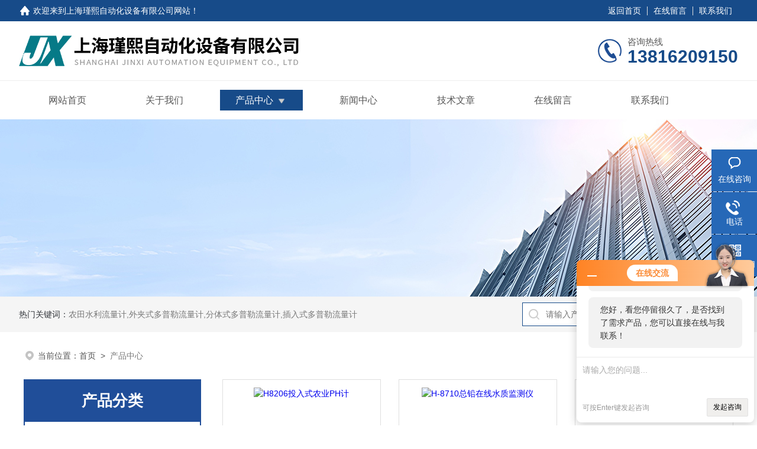

--- FILE ---
content_type: text/html; charset=utf-8
request_url: http://www.shjxyb.com.cn/products-p28.html
body_size: 9910
content:
<!DOCTYPE html PUBLIC "-//W3C//DTD XHTML 1.0 Transitional//EN" "http://www.w3.org/TR/xhtml1/DTD/xhtml1-transitional.dtd">
<html xmlns="http://www.w3.org/1999/xhtml">
<head>
<link rel="canonical" href="http://www.shjxyb.com.cn/products.html" />

<meta http-equiv="Content-Type" content="text/html; charset=utf-8" />
<meta name="viewport" content="width=device-width, initial-scale=1, maximum-scale=1, user-scalable=no">
 <TITLE>产品展示_第(28)页-上海瑾熙自动化设备有限公司</TITLE>
<link rel="stylesheet" type="text/css" href="/skins/125904/css/style.css">
<link rel="stylesheet" type="text/css" href="/skins/125904/css/swiper-bundle.min.css">
<script type="text/javascript" src="/skins/125904/js/jquery.min.js"></script>

<!--此Js使手机浏览器的active为可用状态-->
<script type="text/javascript">
    document.addEventListener("touchstart", function () { }, true);
</script>

<!--导航当前状态 JS-->
<script language="javascript" type="text/javascript"> 
	var nav= '3';
</script>
<!--导航当前状态 JS END-->
<script type="application/ld+json">
{
"@context": "https://ziyuan.baidu.com/contexts/cambrian.jsonld",
"@id": "http://www.shjxyb.com.cn/products-p28.html",
"title": "产品展示_第(28)页-上海瑾熙自动化设备有限公司",
"upDate": "2025-12-29T17:19:53"
    }</script>
<script language="javaScript" src="/js/JSChat.js"></script><script language="javaScript">function ChatBoxClickGXH() { DoChatBoxClickGXH('http://chat.ybzhan.cn',145710) }</script><script>!window.jQuery && document.write('<script src="https://public.mtnets.com/Plugins/jQuery/2.2.4/jquery-2.2.4.min.js">'+'</scr'+'ipt>');</script><script type="text/javascript" src="http://chat.ybzhan.cn/chat/KFCenterBox/125904"></script><script type="text/javascript" src="http://chat.ybzhan.cn/chat/KFLeftBox/125904"></script><script>
(function(){
var bp = document.createElement('script');
var curProtocol = window.location.protocol.split(':')[0];
if (curProtocol === 'https') {
bp.src = 'https://zz.bdstatic.com/linksubmit/push.js';
}
else {
bp.src = 'http://push.zhanzhang.baidu.com/push.js';
}
var s = document.getElementsByTagName("script")[0];
s.parentNode.insertBefore(bp, s);
})();
</script>
</head>

<body>
<!--headtop 开始-->
<div class="ly_headtop">
	<div class="lyht_main">
    	<div class="lyht_fl"><img src="/skins/125904/images/home.png">欢迎来到<a href="/">上海瑾熙自动化设备有限公司网站</a>！</div>
        <div class="lyht_fr"><a href="/">返回首页</a><em></em><a href="/order.html" rel="nofollow">在线留言</a><em></em><a href="/contact.html" rel="nofollow">联系我们</a></div>
        <div class="clear"></div>
    </div>
</div>
<!--headtop 结束-->


<!--头部 开始-->
<div class="ly_top">
	<div class="lytop_main">
    	<div class="ly_logo">
        	<a href="/"><img src="/skins/125904/images/logo.jpg" alt="上海瑾熙自动化设备有限公司"/></a>
        </div>                
        <div class="ly_tel">
            <span>咨询热线</span>
            <p>13816209150</p>
        </div>
        
        <div class="clear"></div>        
    </div>
</div>
<!--导航栏 开始-->
<div class="ly_nav">
    <!-- 控制menu -->
    <div class="nav_menu">
        <span></span>
        <span></span>
        <span></span>
    </div>        
    <!-- 菜单 -->
    <div class="nav_list">
        <ul class="clear">
            <li id="navId1"><a href="/">网站首页</a></li>
            <li id="navId2"><a href="/aboutus.html" rel="nofollow">关于我们</a></li>
            <li id="navId3"><a href="/products.html">产品中心</a>
            	<!--二级栏目-->
                <i></i>
                <ul>               
                                
                    <li><a href="/ParentList-714739.html">旋进旋涡流量计</a></li>
                               
                    <li><a href="/ParentList-714740.html">多普勒流量流速仪</a></li>
                               
                    <li><a href="/ParentList-714741.html">电磁流量计</a></li>
                               
                    <li><a href="/ParentList-714742.html">V锥流量计</a></li>
                               
                    <li><a href="/ParentList-714743.html">超声波流量计</a></li>
                               
                    <li><a href="/ParentList-714744.html">气体质量流量计</a></li>
                               
                    <li><a href="/ParentList-714745.html">气体超声波流量计</a></li>
                               
                    <li><a href="/ParentList-714746.html">涡街流量计</a></li>
                               
                    <li><a href="/ParentList-714747.html">液体涡轮流量计</a></li>
                               
                    <li><a href="/ParentList-714748.html">气体涡轮流量计</a></li>
                               
                    <li><a href="/ParentList-714749.html">金属转子流量计</a></li>
                               
                    <li><a href="/ParentList-714750.html">椭圆齿轮流量计</a></li>
                               
                    <li><a href="/ParentList-714751.html">超声波明渠流量计</a></li>
                               
                    <li><a href="/ParentList-783540.html">多参数水质在线分析仪</a></li>
                               
                    <li><a href="/ParentList-783542.html">窨井流量计</a></li>
                               
                    <li><a href="/ParentList-783543.html">便携式多普勒流量计</a></li>
                               
                    <li><a href="/ParentList-788325.html">超声燃气表</a></li>
                               
                    <li><a href="/ParentList-789304.html">质量流量计</a></li>
                               
                    <li><a href="/ParentList-789756.html">浮子流量计</a></li>
                               
                    <li><a href="/ParentList-791561.html">水质分析仪</a></li>
                               
                    <li><a href="/ParentList-793879.html">玻璃转子流量计</a></li>
                               
                    <li><a href="/ParentList-794095.html">雷达流量计</a></li>
                               
                    <li><a href="/ParentList-795590.html">测厚仪</a></li>
                               
                    <li><a href="/ParentList-795603.html">液位计</a></li>
                               
                    <li><a href="/ParentList-795609.html">变送器</a></li>
                               
                    <li><a href="/ParentList-795932.html">超声波水表</a></li>
                               
                    <li><a href="/ParentList-796949.html">浊度计</a></li>
                               
                    <li><a href="/ParentList-797189.html">电磁热量表</a></li>
                               
                    <li><a href="/ParentList-797777.html">孔板流量计</a></li>
                               
                    <li><a href="/ParentList-797793.html">平衡流量计</a></li>
                               
                    <li><a href="/ParentList-797798.html">定量控制系统</a></li>
                               
                    <li><a href="/ParentList-798132.html">物位计</a></li>
                               
                    <li><a href="/ParentList-798733.html">闸门</a></li>
                               
                    <li><a href="/ParentList-801903.html">消解仪</a></li>
                               
                    <li><a href="/ParentList-802043.html">测定仪</a></li>
                               
                    <li><a href="/ParentList-802207.html">PH 计</a></li>
                               
                    <li><a href="/ParentList-804544.html">离子计</a></li>
                               
                    <li><a href="/ParentList-805316.html">多普勒流量计</a></li>
                               
                    <li><a href="/ParentList-805350.html">不满管明渠流量计</a></li>
                               
                    <li><a href="/ParentList-806488.html">积算仪</a></li>
                               
                    <li><a href="/ParentList-809096.html">加药装置</a></li>
                               
                    <li><a href="/ParentList-809923.html">热量表</a></li>
                               
                    <li><a href="/ParentList-810721.html">探伤仪</a></li>
                               
                    <li><a href="/ParentList-810729.html">硬度计</a></li>
                               
                    <li><a href="/ParentList-810808.html">测深仪</a></li>
                               
                    <li><a href="/ParentList-815593.html">电磁水表</a></li>
                               
                    <li><a href="/ParentList-818846.html">文丘里流量计</a></li>
                               
                    <li><a href="/ParentList-818900.html">阿牛巴流量计</a></li>
                               
                    <li><a href="/ParentList-819060.html">靶式流量计</a></li>
                               
                    <li><a href="/ParentList-823111.html">差压流量计</a></li>
                               
                    <li><a href="/ParentList-823154.html">差压式楔式流量计</a></li>
                               
                    <li><a href="/ParentList-827258.html">双转子流量计</a></li>
                               
                    <li><a href="/ParentList-829730.html">巴歇尔槽流量计</a></li>
                               
                    <li><a href="/ParentList-835208.html">监测预警</a></li>
                               
                    <li><a href="/ParentList-835679.html">差压式流量计</a></li>
                               
                    <li><a href="/ParentList-836707.html">在线监测</a></li>
                               
                    <li><a href="/ParentList-841839.html">太阳能控制器</a></li>
                               
                    <li><a href="/ParentList-851289.html">遥测系统</a></li>
                               
                    <li><a href="/ParentList-859867.html">插入式流量计</a></li>
                               
                    <li><a href="/ParentList-859876.html">氨气流量计</a></li>
                               
                    <li><a href="/ParentList-860915.html">COD在线分析仪</a></li>
                               
                    <li><a href="/ParentList-860919.html">氨氮在线分析仪</a></li>
                               
                    <li><a href="/ParentList-860926.html">总磷在线分析仪</a></li>
                               
                    <li><a href="/ParentList-860930.html">超声波污泥浓度计</a></li>
                               
                    <li><a href="/ParentList-860949.html">超声波泥水界面仪</a></li>
                               
                    <li><a href="/ParentList-860953.html">余氯分析仪</a></li>
                               
                    <li><a href="/ParentList-860959.html">浊度仪</a></li>
                               
                    <li><a href="/ParentList-861033.html">全智能电导率仪</a></li>
                               
                    <li><a href="/ParentList-861265.html">防腐流量计</a></li>
                               
                    <li><a href="/ParentList-861284.html">荧光法溶解氧</a></li>
                               
                    <li><a href="/ParentList-862269.html">总铜在线分析仪</a></li>
                               
                    <li><a href="/ParentList-862663.html">多参数水质检测仪</a></li>
                               
                    <li><a href="/ParentList-862785.html">悬浮物污泥浓度</a></li>
                               
                    <li><a href="/ParentList-862808.html">总汞在线分析仪</a></li>
                               
                    <li><a href="/ParentList-862824.html">总镍在线分析仪</a></li>
                               
                    <li><a href="/ParentList-863332.html">总锡水质分析仪</a></li>
                               
                    <li><a href="/ParentList-863493.html">总银在线水质分析仪</a></li>
                               
                    <li><a href="/ParentList-863522.html">总铁在线水质分析仪</a></li>
                               
                    <li><a href="/ParentList-863563.html">总铬在线水质分析仪</a></li>
                               
                    <li><a href="/ParentList-863790.html">锰在线水质分析仪</a></li>
                               
                    <li><a href="/ParentList-863797.html">总钴在线水质分析仪</a></li>
                               
                    <li><a href="/ParentList-863817.html">总贡水质分析仪</a></li>
                               
                    <li><a href="/ParentList-863874.html">总砷在线分析仪</a></li>
                               
                    <li><a href="/ParentList-864039.html">总锌在线分析仪</a></li>
                               
                    <li><a href="/ParentList-864044.html">楔形流量计</a></li>
                               
                    <li><a href="/ParentList-864053.html">总铅水质分析仪</a></li>
                               
                    <li><a href="/ParentList-864450.html">投入式悬浮物污泥浓度计</a></li>
                               
                    <li><a href="/ParentList-864486.html">膜法</a></li>
                               
                    <li><a href="/ParentList-864847.html">总铁水质分析仪</a></li>
                               
                    <li><a href="/ParentList-865298.html">总镉水质分析仪</a></li>
                               
                    <li><a href="/ParentList-865593.html">容积式流量计</a></li>
                               
                    <li><a href="/ParentList-865971.html">H8306-ORP仪</a></li>
                               
                    <li><a href="/ParentList-867598.html">喷嘴</a></li>
                               
                    <li><a href="/ParentList-868455.html">总锰水质分析仪</a></li>
                               
                    <li><a href="/ParentList-868755.html">总钴水质分析仪</a></li>
                               
                    <li><a href="/ParentList-869032.html">氯化物在线分析仪</a></li>
                               
                    <li><a href="/ParentList-869203.html">总氮在线分析仪</a></li>
                               
                    <li><a href="/ParentList-870066.html">六价铬水质分析仪</a></li>
                               
                    <li><a href="/ParentList-871325.html">总铅在线分析仪</a></li>
                               
                    <li><a href="/ParentList-871627.html">总锰在线分析仪</a></li>
                               
                    <li><a href="/ParentList-875506.html">氟化物在线分析仪</a></li>
                               
                    <li><a href="/ParentList-876227.html">挥发酚在线分析仪</a></li>
                               
                    <li><a href="/ParentList-876819.html">膜法溶氧仪</a></li>
                               
                    <li><a href="/ParentList-1004776.html">软件系统</a></li>
                 
                </ul>
            </li>
            <li id="navId4"><a href="/news.html">新闻中心</a></li>
            <li id="navId5"><a href="/article.html">技术文章</a></li>
            <li id="navId6" style="display:none;"><a href="/honor.html" rel="nofollow">荣誉资质</a></li>
            <li id="navId7"><a href="/order.html" rel="nofollow">在线留言</a></li>
            <li id="navId8"><a href="/contact.html" rel="nofollow">联系我们</a></li>
        </ul>
        <div class="nav_mask"></div>
    </div>
</div>
<!--导航栏 结束-->
<script language="javascript" type="text/javascript">
	try {
		document.getElementById("navId" + nav).className = "active";
	}
	catch (e) {}
</script>
<script type="text/javascript">
	$('.nav_mask').click(function(){
		$('.nav_list').removeClass('open')
	})
	$('.nav_menu,.nav_list').click(function(e){
		e.stopPropagation();
	})
	$('.ly_nav').find('.nav_menu').click(function(e){
		$('.nav_list').toggleClass('open')
	})
	$(function () {
		$(".nav_list ul li i").click(function(){
			var b=false;
			if($(this).attr("class")=="cur"){
			   b=true;
			}
			$(".nav_list ul li ul").prev("i").removeClass("cur");
			$(".nav_list>ul>li").children("ul").slideUp("fast");
			if(!b){
				$(this).addClass("cur");
				$(this).siblings("ul").slideDown("fast");
			}
		})
	});
</script>

<!--头部 结束-->

<script src="http://www.ybzhan.cn/mystat.aspx?u=1688shjx"></script>

<!--ny_banner 开始-->
<div class="ny_banner"><img src="/skins/125904/images/ny_banner1.jpg" /></div>
<!--ny_banner 结束-->

<!--热门关键词&搜索 开始-->
<div class="ly_hotkw_search">
	<div class="hotkw_search">
    	<div class="hotkw_left"><span>热门关键词：</span><a href="/products.html" target="_blank">农田水利流量计,外夹式多普勒流量计,分体式多普勒流量计,插入式多普勒流量计</a></div>
        <div class="search_right">
        	<form action="/products.html" method="post" onsubmit="return checkFrom(this);">
              <div class="sc_ipt"><input type="text" name="keyword" placeholder="请输入产品名称" maxlength="50" /></div>
              <div class="sc_btn"><input type="submit" value="搜索" /></div>
              <div class="clear"></div>
            </form>
        </div>
        <div class="clear"></div>
    </div>
</div>
<!--热门关键词&搜索 结束-->


<!--面包屑 开始-->
<div class="ly_crumb">
	<img src="/skins/125904/images/crumb_icon.png" /><p>当前位置：<a href="/">首页</a>&nbsp;&nbsp;>&nbsp;&nbsp;<span>产品中心</span></p>
</div>
<!--面包屑 结束-->


<!--内页-产品中心 开始-->
<div class="ly_NyProducts">
	<div class="lyNyPro_main">
        <div class="lyNyPro_left">
    <div class="h_left">
        <div class="cp_type">
            <div class="hd"><p>产品分类</p></div>
            <div class="bd">
                <ul>
                
                    <li>
                 <p><a href="/ParentList-714739.html">旋进旋涡流量计</a><span></span></p>
                        <div>
                        
                            <a href="/SonList-874851.html">旋进旋涡 流量计</a>
                        
                            <a href="/SonList-797945.html">旋进旋涡</a>
                        
                        </div>
                    </li>
                    
                    <li>
                 <p><a href="/ParentList-714740.html">多普勒流量流速仪</a><span></span></p>
                        <div>
                        
                            <a href="/SonList-783555.html">分体式多普勒流量计</a>
                        
                        </div>
                    </li>
                    
                    <li>
                 <p><a href="/ParentList-714741.html">电磁流量计</a><span></span></p>
                        <div>
                        
                            <a href="/SonList-797809.html">分体型电磁流量计</a>
                        
                            <a href="/SonList-797149.html">流量计</a>
                        
                        </div>
                    </li>
                    
                    <li>
                 <p><a href="/ParentList-714742.html">V锥流量计</a><span></span></p>
                        <div>
                        
                            <a href="/SonList-805367.html">锥形流量计</a>
                        
                        </div>
                    </li>
                    
                    <li>
                 <p><a href="/ParentList-714743.html">超声波流量计</a><span></span></p>
                        <div>
                        
                            <a href="/SonList-868252.html">固定超声波</a>
                        
                            <a href="/SonList-805780.html">插入式超声波流量计</a>
                        
                            <a href="/SonList-803833.html">管段式超声波流量计</a>
                        
                            <a href="/SonList-798938.html">手持超声波流量计</a>
                        
                            <a href="/SonList-796920.html">多声道超声波</a>
                        
                        </div>
                    </li>
                    
                    <li>
                 <p><a href="/ParentList-714744.html">气体质量流量计</a><span></span></p>
                        <div>
                        
                            <a href="/SonList-866015.html">质量</a>
                        
                        </div>
                    </li>
                    
                    <li>
                 <p><a href="/ParentList-714745.html">气体超声波流量计</a><span></span></p>
                        <div>
                        
                            <a href="/SonList-798458.html">气体流量计</a>
                        
                        </div>
                    </li>
                    
                    <li>
                 <p><a href="/ParentList-714746.html">涡街流量计</a><span></span></p>
                        <div>
                        
                            <a href="/SonList-810055.html">液体涡街流量计</a>
                        
                            <a href="/SonList-807348.html">智能防腐涡街流量计</a>
                        
                            <a href="/SonList-805358.html">气体涡街流量计</a>
                        
                            <a href="/SonList-798158.html">智能涡街流量计</a>
                        
                            <a href="/SonList-797950.html">温压补偿涡街流量计</a>
                        
                        </div>
                    </li>
                    
                    <li>
                 <p><a href="/ParentList-714747.html">液体涡轮流量计</a><span></span></p>
                        <div>
                        
                            <a href="/SonList-803863.html">涡轮液体流量计</a>
                        
                        </div>
                    </li>
                    
                    <li>
                 <p><a href="/ParentList-714748.html">气体涡轮流量计</a><span></span></p>
                        <div>
                        
                            <a href="/SonList-797616.html">涡轮流量计</a>
                        
                        </div>
                    </li>
                    
                    <li>
                 <p><a href="/ParentList-714749.html">金属转子流量计</a><span></span></p>
                        <div>
                        
                            <a href="/SonList-864055.html">浮子</a>
                        
                            <a href="/SonList-805749.html">转子流量</a>
                        
                        </div>
                    </li>
                    
                    <li>
                 <p><a href="/ParentList-714750.html">椭圆齿轮流量计</a><span></span></p>
                        <div>
                        
                            <a href="/SonList-857646.html">旋转活塞式</a>
                        
                            <a href="/SonList-834623.html">罗茨流量计</a>
                        
                            <a href="/SonList-798899.html">齿轮流量计</a>
                        
                        </div>
                    </li>
                    
                    <li>
                 <p><a href="/ParentList-714751.html">超声波明渠流量计</a><span></span></p>
                        <div>
                        
                            <a href="/SonList-1019422.html">农田水利流量计</a>
                        
                            <a href="/SonList-874075.html">超声波明渠</a>
                        
                            <a href="/SonList-873506.html">明渠</a>
                        
                            <a href="/SonList-783546.html">河道流量计</a>
                        
                        </div>
                    </li>
                    
                    <li>
                 <p><a href="/ParentList-783540.html">多参数水质在线分析仪</a><span></span></p>
                        <div>
                        
                            <a href="/SonList-878980.html">水质在线自动监测仪</a>
                        
                            <a href="/SonList-861134.html">水质在线分析仪</a>
                        
                        </div>
                    </li>
                    
                    <li>
                 <p><a href="/ParentList-783542.html">窨井流量计</a><span></span></p>
                        <div>
                        
                        </div>
                    </li>
                    
                    <li>
                 <p><a href="/ParentList-783543.html">便携式多普勒流量计</a><span></span></p>
                        <div>
                        
                            <a href="/SonList-862746.html">便携式</a>
                        
                        </div>
                    </li>
                    
                    <li>
                 <p><a href="/ParentList-788325.html">超声燃气表</a><span></span></p>
                        <div>
                        
                        </div>
                    </li>
                    
                    <li>
                 <p><a href="/ParentList-789304.html">质量流量计</a><span></span></p>
                        <div>
                        
                            <a href="/SonList-841451.html">旋翼式流量计</a>
                        
                        </div>
                    </li>
                    
                    <li>
                 <p><a href="/ParentList-789756.html">浮子流量计</a><span></span></p>
                        <div>
                        
                            <a href="/SonList-797814.html">金属浮子流量计</a>
                        
                        </div>
                    </li>
                    
                    <li>
                 <p><a href="/ParentList-791561.html">水质分析仪</a><span></span></p>
                        <div>
                        
                            <a href="/SonList-806521.html">在线分析仪</a>
                        
                            <a href="/SonList-803188.html">监控</a>
                        
                            <a href="/SonList-803185.html">监测方案</a>
                        
                            <a href="/SonList-803130.html">息化管理解决方案</a>
                        
                            <a href="/SonList-797027.html">计量系统</a>
                        
                            <a href="/SonList-795293.html">悬浮物污泥浓度计</a>
                        
                            <a href="/SonList-795288.html">膜法溶解氧</a>
                        
                            <a href="/SonList-795286.html">电导率仪</a>
                        
                            <a href="/SonList-795253.html">ORP仪</a>
                        
                            <a href="/SonList-795232.html">PH计</a>
                        
                            <a href="/SonList-794520.html">水质监测</a>
                        
                            <a href="/SonList-794472.html">监测系统</a>
                        
                        </div>
                    </li>
                    
                    <li>
                 <p><a href="/ParentList-793879.html">玻璃转子流量计</a><span></span></p>
                        <div>
                        
                        </div>
                    </li>
                    
                    <li>
                 <p><a href="/ParentList-794095.html">雷达流量计</a><span></span></p>
                        <div>
                        
                            <a href="/SonList-873224.html">雷达</a>
                        
                            <a href="/SonList-807297.html">智能型雷达流量计</a>
                        
                        </div>
                    </li>
                    
                    <li>
                 <p><a href="/ParentList-795590.html">测厚仪</a><span></span></p>
                        <div>
                        
                        </div>
                    </li>
                    
                    <li>
                 <p><a href="/ParentList-795603.html">液位计</a><span></span></p>
                        <div>
                        
                            <a href="/SonList-798116.html">磁翻板液位计</a>
                        
                        </div>
                    </li>
                    
                    <li>
                 <p><a href="/ParentList-795609.html">变送器</a><span></span></p>
                        <div>
                        
                        </div>
                    </li>
                    
                    <li>
                 <p><a href="/ParentList-795932.html">超声波水表</a><span></span></p>
                        <div>
                        
                        </div>
                    </li>
                    
                    <li>
                 <p><a href="/ParentList-796949.html">浊度计</a><span></span></p>
                        <div>
                        
                            <a href="/SonList-804656.html">浊度测定仪</a>
                        
                        </div>
                    </li>
                    
                    <li>
                 <p><a href="/ParentList-797189.html">电磁热量表</a><span></span></p>
                        <div>
                        
                            <a href="/SonList-797190.html">热量计</a>
                        
                        </div>
                    </li>
                    
                    <li>
                 <p><a href="/ParentList-797777.html">孔板流量计</a><span></span></p>
                        <div>
                        
                            <a href="/SonList-865975.html">孔板</a>
                        
                        </div>
                    </li>
                    
                    <li>
                 <p><a href="/ParentList-797793.html">平衡流量计</a><span></span></p>
                        <div>
                        
                            <a href="/SonList-797795.html">平衡差压式流量计</a>
                        
                        </div>
                    </li>
                    
                    <li>
                 <p><a href="/ParentList-797798.html">定量控制系统</a><span></span></p>
                        <div>
                        
                            <a href="/SonList-893133.html">控制系统</a>
                        
                            <a href="/SonList-860980.html">定量控制仪</a>
                        
                            <a href="/SonList-797799.html">定量加料控制系统</a>
                        
                        </div>
                    </li>
                    
                    <li>
                 <p><a href="/ParentList-798132.html">物位计</a><span></span></p>
                        <div>
                        
                            <a href="/SonList-798133.html">雷达物位计</a>
                        
                        </div>
                    </li>
                    
                    <li>
                 <p><a href="/ParentList-798733.html">闸门</a><span></span></p>
                        <div>
                        
                            <a href="/SonList-798734.html">一体化闸门</a>
                        
                        </div>
                    </li>
                    
                    <li>
                 <p><a href="/ParentList-801903.html">消解仪</a><span></span></p>
                        <div>
                        
                            <a href="/SonList-801906.html">COD消解仪</a>
                        
                        </div>
                    </li>
                    
                    <li>
                 <p><a href="/ParentList-802043.html">测定仪</a><span></span></p>
                        <div>
                        
                            <a href="/SonList-804832.html">悬浮物测定仪</a>
                        
                            <a href="/SonList-804723.html">BOD测定仪</a>
                        
                            <a href="/SonList-804681.html">总氮测定仪</a>
                        
                            <a href="/SonList-804663.html">便携式氨氮测定仪</a>
                        
                            <a href="/SonList-804620.html">总磷测定仪</a>
                        
                            <a href="/SonList-802115.html">多参数水质测定仪</a>
                        
                            <a href="/SonList-802054.html">水质污染物测定仪系列</a>
                        
                            <a href="/SonList-802044.html">苯胺测定仪</a>
                        
                        </div>
                    </li>
                    
                    <li>
                 <p><a href="/ParentList-802207.html">PH 计</a><span></span></p>
                        <div>
                        
                            <a href="/SonList-868754.html">PH</a>
                        
                            <a href="/SonList-802208.html">实验室pH计</a>
                        
                        </div>
                    </li>
                    
                    <li>
                 <p><a href="/ParentList-804544.html">离子计</a><span></span></p>
                        <div>
                        
                            <a href="/SonList-804545.html">pH电位离子剂</a>
                        
                        </div>
                    </li>
                    
                    <li>
                 <p><a href="/ParentList-805316.html">多普勒流量计</a><span></span></p>
                        <div>
                        
                            <a href="/SonList-805317.html">插入式多普勒流量计</a>
                        
                        </div>
                    </li>
                    
                    <li>
                 <p><a href="/ParentList-805350.html">不满管明渠流量计</a><span></span></p>
                        <div>
                        
                            <a href="/SonList-805351.html">明渠流量计</a>
                        
                        </div>
                    </li>
                    
                    <li>
                 <p><a href="/ParentList-806488.html">积算仪</a><span></span></p>
                        <div>
                        
                            <a href="/SonList-806489.html">流量积算仪</a>
                        
                        </div>
                    </li>
                    
                    <li>
                 <p><a href="/ParentList-809096.html">加药装置</a><span></span></p>
                        <div>
                        
                            <a href="/SonList-809097.html">水处理加药装置</a>
                        
                        </div>
                    </li>
                    
                    <li>
                 <p><a href="/ParentList-809923.html">热量表</a><span></span></p>
                        <div>
                        
                            <a href="/SonList-809924.html">超声波热量表</a>
                        
                        </div>
                    </li>
                    
                    <li>
                 <p><a href="/ParentList-810721.html">探伤仪</a><span></span></p>
                        <div>
                        
                            <a href="/SonList-810722.html">超声波探伤仪</a>
                        
                        </div>
                    </li>
                    
                    <li>
                 <p><a href="/ParentList-810729.html">硬度计</a><span></span></p>
                        <div>
                        
                        </div>
                    </li>
                    
                    <li>
                 <p><a href="/ParentList-810808.html">测深仪</a><span></span></p>
                        <div>
                        
                        </div>
                    </li>
                    
                    <li>
                 <p><a href="/ParentList-815593.html">电磁水表</a><span></span></p>
                        <div>
                        
                            <a href="/SonList-815594.html">智能电磁水表</a>
                        
                        </div>
                    </li>
                    
                    <li>
                 <p><a href="/ParentList-818846.html">文丘里流量计</a><span></span></p>
                        <div>
                        
                        </div>
                    </li>
                    
                    <li>
                 <p><a href="/ParentList-818900.html">阿牛巴流量计</a><span></span></p>
                        <div>
                        
                        </div>
                    </li>
                    
                    <li>
                 <p><a href="/ParentList-819060.html">靶式流量计</a><span></span></p>
                        <div>
                        
                            <a href="/SonList-868112.html">靶式</a>
                        
                        </div>
                    </li>
                    
                    <li>
                 <p><a href="/ParentList-823111.html">差压流量计</a><span></span></p>
                        <div>
                        
                            <a href="/SonList-868497.html">差压</a>
                        
                        </div>
                    </li>
                    
                    <li>
                 <p><a href="/ParentList-823154.html">差压式楔式流量计</a><span></span></p>
                        <div>
                        
                        </div>
                    </li>
                    
                    <li>
                 <p><a href="/ParentList-827258.html">双转子流量计</a><span></span></p>
                        <div>
                        
                        </div>
                    </li>
                    
                    <li>
                 <p><a href="/ParentList-829730.html">巴歇尔槽流量计</a><span></span></p>
                        <div>
                        
                        </div>
                    </li>
                    
                    <li>
                 <p><a href="/ParentList-835208.html">监测预警</a><span></span></p>
                        <div>
                        
                        </div>
                    </li>
                    
                    <li>
                 <p><a href="/ParentList-835679.html">差压式流量计</a><span></span></p>
                        <div>
                        
                            <a href="/SonList-862124.html">差压式</a>
                        
                            <a href="/SonList-841445.html">喷嘴流量计</a>
                        
                            <a href="/SonList-841428.html">弯管流量计</a>
                        
                        </div>
                    </li>
                    
                    <li>
                 <p><a href="/ParentList-836707.html">在线监测</a><span></span></p>
                        <div>
                        
                            <a href="/SonList-852246.html">自动监测</a>
                        
                            <a href="/SonList-852076.html">污水处理</a>
                        
                            <a href="/SonList-846199.html">监控系统</a>
                        
                            <a href="/SonList-846137.html">系统云平台</a>
                        
                            <a href="/SonList-843311.html">自动化控制</a>
                        
                            <a href="/SonList-838769.html">解决方案</a>
                        
                        </div>
                    </li>
                    
                    <li>
                 <p><a href="/ParentList-841839.html">太阳能控制器</a><span></span></p>
                        <div>
                        
                        </div>
                    </li>
                    
                    <li>
                 <p><a href="/ParentList-851289.html">遥测系统</a><span></span></p>
                        <div>
                        
                        </div>
                    </li>
                    
                    <li>
                 <p><a href="/ParentList-859867.html">插入式流量计</a><span></span></p>
                        <div>
                        
                        </div>
                    </li>
                    
                    <li>
                 <p><a href="/ParentList-859876.html">氨气流量计</a><span></span></p>
                        <div>
                        
                        </div>
                    </li>
                    
                    <li>
                 <p><a href="/ParentList-860915.html">COD在线分析仪</a><span></span></p>
                        <div>
                        
                            <a href="/SonList-866018.html">COD</a>
                        
                        </div>
                    </li>
                    
                    <li>
                 <p><a href="/ParentList-860919.html">氨氮在线分析仪</a><span></span></p>
                        <div>
                        
                            <a href="/SonList-860920.html">氨氮</a>
                        
                        </div>
                    </li>
                    
                    <li>
                 <p><a href="/ParentList-860926.html">总磷在线分析仪</a><span></span></p>
                        <div>
                        
                            <a href="/SonList-860927.html">分析仪</a>
                        
                        </div>
                    </li>
                    
                    <li>
                 <p><a href="/ParentList-860930.html">超声波污泥浓度计</a><span></span></p>
                        <div>
                        
                            <a href="/SonList-860931.html">超声波</a>
                        
                        </div>
                    </li>
                    
                    <li>
                 <p><a href="/ParentList-860949.html">超声波泥水界面仪</a><span></span></p>
                        <div>
                        
                            <a href="/SonList-860950.html">泥水界面仪</a>
                        
                        </div>
                    </li>
                    
                    <li>
                 <p><a href="/ParentList-860953.html">余氯分析仪</a><span></span></p>
                        <div>
                        
                            <a href="/SonList-860954.html">余氯</a>
                        
                        </div>
                    </li>
                    
                    <li>
                 <p><a href="/ParentList-860959.html">浊度仪</a><span></span></p>
                        <div>
                        
                            <a href="/SonList-870188.html">智能浊度仪</a>
                        
                        </div>
                    </li>
                    
                    <li>
                 <p><a href="/ParentList-861033.html">全智能电导率仪</a><span></span></p>
                        <div>
                        
                            <a href="/SonList-869049.html">电导率</a>
                        
                        </div>
                    </li>
                    
                    <li>
                 <p><a href="/ParentList-861265.html">防腐流量计</a><span></span></p>
                        <div>
                        
                            <a href="/SonList-861266.html">防腐</a>
                        
                        </div>
                    </li>
                    
                    <li>
                 <p><a href="/ParentList-861284.html">荧光法溶解氧</a><span></span></p>
                        <div>
                        
                            <a href="/SonList-861286.html">荧光法</a>
                        
                        </div>
                    </li>
                    
                    <li>
                 <p><a href="/ParentList-862269.html">总铜在线分析仪</a><span></span></p>
                        <div>
                        
                            <a href="/SonList-862273.html">总铜</a>
                        
                        </div>
                    </li>
                    
                    <li>
                 <p><a href="/ParentList-862663.html">多参数水质检测仪</a><span></span></p>
                        <div>
                        
                            <a href="/SonList-862664.html">多参数</a>
                        
                        </div>
                    </li>
                    
                    <li>
                 <p><a href="/ParentList-862785.html">悬浮物污泥浓度</a><span></span></p>
                        <div>
                        
                            <a href="/SonList-862786.html">悬浮物</a>
                        
                        </div>
                    </li>
                    
                    <li>
                 <p><a href="/ParentList-862808.html">总汞在线分析仪</a><span></span></p>
                        <div>
                        
                            <a href="/SonList-876201.html">总汞水质监测仪</a>
                        
                            <a href="/SonList-862809.html">总汞</a>
                        
                        </div>
                    </li>
                    
                    <li>
                 <p><a href="/ParentList-862824.html">总镍在线分析仪</a><span></span></p>
                        <div>
                        
                            <a href="/SonList-875294.html">总镍水质分析仪</a>
                        
                            <a href="/SonList-862825.html">总镍</a>
                        
                        </div>
                    </li>
                    
                    <li>
                 <p><a href="/ParentList-863332.html">总锡水质分析仪</a><span></span></p>
                        <div>
                        
                            <a href="/SonList-863334.html">总锡</a>
                        
                        </div>
                    </li>
                    
                    <li>
                 <p><a href="/ParentList-863493.html">总银在线水质分析仪</a><span></span></p>
                        <div>
                        
                            <a href="/SonList-863494.html">总银</a>
                        
                        </div>
                    </li>
                    
                    <li>
                 <p><a href="/ParentList-863522.html">总铁在线水质分析仪</a><span></span></p>
                        <div>
                        
                            <a href="/SonList-863523.html">总铁</a>
                        
                        </div>
                    </li>
                    
                    <li>
                 <p><a href="/ParentList-863563.html">总铬在线水质分析仪</a><span></span></p>
                        <div>
                        
                            <a href="/SonList-863564.html">总铬</a>
                        
                        </div>
                    </li>
                    
                    <li>
                 <p><a href="/ParentList-863790.html">锰在线水质分析仪</a><span></span></p>
                        <div>
                        
                            <a href="/SonList-863791.html">锰</a>
                        
                        </div>
                    </li>
                    
                    <li>
                 <p><a href="/ParentList-863797.html">总钴在线水质分析仪</a><span></span></p>
                        <div>
                        
                            <a href="/SonList-863798.html">总钴</a>
                        
                        </div>
                    </li>
                    
                    <li>
                 <p><a href="/ParentList-863817.html">总贡水质分析仪</a><span></span></p>
                        <div>
                        
                            <a href="/SonList-863818.html">总贡</a>
                        
                        </div>
                    </li>
                    
                    <li>
                 <p><a href="/ParentList-863874.html">总砷在线分析仪</a><span></span></p>
                        <div>
                        
                            <a href="/SonList-863875.html">总砷</a>
                        
                        </div>
                    </li>
                    
                    <li>
                 <p><a href="/ParentList-864039.html">总锌在线分析仪</a><span></span></p>
                        <div>
                        
                            <a href="/SonList-864040.html">总锌</a>
                        
                        </div>
                    </li>
                    
                    <li>
                 <p><a href="/ParentList-864044.html">楔形流量计</a><span></span></p>
                        <div>
                        
                            <a href="/SonList-864045.html">楔形</a>
                        
                        </div>
                    </li>
                    
                    <li>
                 <p><a href="/ParentList-864053.html">总铅水质分析仪</a><span></span></p>
                        <div>
                        
                            <a href="/SonList-864054.html">总铅</a>
                        
                        </div>
                    </li>
                    
                    <li>
                 <p><a href="/ParentList-864450.html">投入式悬浮物污泥浓度计</a><span></span></p>
                        <div>
                        
                            <a href="/SonList-864451.html">污泥浓度计</a>
                        
                        </div>
                    </li>
                    
                    <li>
                 <p><a href="/ParentList-864486.html">膜法</a><span></span></p>
                        <div>
                        
                            <a href="/SonList-869255.html">溶解氧测定仪</a>
                        
                            <a href="/SonList-864488.html">膜法溶解液</a>
                        
                        </div>
                    </li>
                    
                    <li>
                 <p><a href="/ParentList-864847.html">总铁水质分析仪</a><span></span></p>
                        <div>
                        
                            <a href="/SonList-871596.html">总铁在线分析仪</a>
                        
                        </div>
                    </li>
                    
                    <li>
                 <p><a href="/ParentList-865298.html">总镉水质分析仪</a><span></span></p>
                        <div>
                        
                            <a href="/SonList-865299.html">总镉</a>
                        
                        </div>
                    </li>
                    
                    <li>
                 <p><a href="/ParentList-865593.html">容积式流量计</a><span></span></p>
                        <div>
                        
                            <a href="/SonList-865594.html">容积式</a>
                        
                        </div>
                    </li>
                    
                    <li>
                 <p><a href="/ParentList-865971.html">H8306-ORP仪</a><span></span></p>
                        <div>
                        
                            <a href="/SonList-865972.html">ORP</a>
                        
                        </div>
                    </li>
                    
                    <li>
                 <p><a href="/ParentList-867598.html">喷嘴</a><span></span></p>
                        <div>
                        
                        </div>
                    </li>
                    
                    <li>
                 <p><a href="/ParentList-868455.html">总锰水质分析仪</a><span></span></p>
                        <div>
                        
                            <a href="/SonList-868456.html">总锰</a>
                        
                        </div>
                    </li>
                    
                    <li>
                 <p><a href="/ParentList-868755.html">总钴水质分析仪</a><span></span></p>
                        <div>
                        
                            <a href="/SonList-871186.html">总钴在线分析仪</a>
                        
                        </div>
                    </li>
                    
                    <li>
                 <p><a href="/ParentList-869032.html">氯化物在线分析仪</a><span></span></p>
                        <div>
                        
                        </div>
                    </li>
                    
                    <li>
                 <p><a href="/ParentList-869203.html">总氮在线分析仪</a><span></span></p>
                        <div>
                        
                            <a href="/SonList-869204.html">总氮</a>
                        
                        </div>
                    </li>
                    
                    <li>
                 <p><a href="/ParentList-870066.html">六价铬水质分析仪</a><span></span></p>
                        <div>
                        
                            <a href="/SonList-870068.html">六价铬在线分析仪</a>
                        
                        </div>
                    </li>
                    
                    <li>
                 <p><a href="/ParentList-871325.html">总铅在线分析仪</a><span></span></p>
                        <div>
                        
                            <a href="/SonList-871326.html">总铅分析仪</a>
                        
                        </div>
                    </li>
                    
                    <li>
                 <p><a href="/ParentList-871627.html">总锰在线分析仪</a><span></span></p>
                        <div>
                        
                            <a href="/SonList-871628.html">锰在线分析仪</a>
                        
                        </div>
                    </li>
                    
                    <li>
                 <p><a href="/ParentList-875506.html">氟化物在线分析仪</a><span></span></p>
                        <div>
                        
                            <a href="/SonList-875507.html">氟化物</a>
                        
                        </div>
                    </li>
                    
                    <li>
                 <p><a href="/ParentList-876227.html">挥发酚在线分析仪</a><span></span></p>
                        <div>
                        
                            <a href="/SonList-876229.html">挥发酚</a>
                        
                        </div>
                    </li>
                    
                    <li>
                 <p><a href="/ParentList-876819.html">膜法溶氧仪</a><span></span></p>
                        <div>
                        
                            <a href="/SonList-876821.html">在线溶氧仪</a>
                        
                        </div>
                    </li>
                    
                    <li>
                 <p><a href="/ParentList-1004776.html">软件系统</a><span></span></p>
                        <div>
                        
                        </div>
                    </li>
                    
                </ul>
            </div>
        </div>
    </div>
</div>


        
        <div class="lyNyPro_right">
        	<div class="lyNyPro_list">
            	<ul>
                
                
                <li><div class="lyIdxPro_img">
<a href="/Products-14352990.html" target="_blank"><img src="http://img74.ybzhan.cn/gxhpic_e178174de6/5f8c4cffcfd3c26a3bc940df9a139294d62282106e921685b876549a507321b74c2bccdb9d787da8_300_300_5.jpg" class="idxPro_img" alt="H8206投入式农业PH计"/></a>
</div>
<div class="lyIdxPro_name">
<a href="/Products-14352990.html" target="_blank">H8206投入式农业PH计</a>
</div></li>
                
                <li><div class="lyIdxPro_img">
<a href="/Products-14352933.html" target="_blank"><img src="http://img74.ybzhan.cn/gxhpic_e178174de6/5f8c4cffcfd3c26a3bc940df9a139294d62282106e921685b876549a507321b74c2bccdb9d787da8_300_300_5.jpg" class="idxPro_img" alt="H-8710总铅在线水质监测仪"/></a>
</div>
<div class="lyIdxPro_name">
<a href="/Products-14352933.html" target="_blank">H-8710总铅在线水质监测仪</a>
</div></li>
                
                <li><div class="lyIdxPro_img">
<a href="/Products-14351147.html" target="_blank"><img src="http://img65.ybzhan.cn/gxhpic_e178174de6/af017ffa813aac390c48fc0950199ec4bf50ff09819aa39b13af6319748fc7ce5f589001ab7cabeb_300_300_5.jpg" class="idxPro_img" alt="JX-SVR水利雷达流量计"/></a>
</div>
<div class="lyIdxPro_name">
<a href="/Products-14351147.html" target="_blank">JX-SVR水利雷达流量计</a>
</div></li>
                
                <li><div class="lyIdxPro_img">
<a href="/Products-14351019.html" target="_blank"><img src="http://img74.ybzhan.cn/gxhpic_e178174de6/5f8c4cffcfd3c26a3bc940df9a139294d62282106e921685b876549a507321b74c2bccdb9d787da8_300_300_5.jpg" class="idxPro_img" alt="COD在线水质分析监测仪"/></a>
</div>
<div class="lyIdxPro_name">
<a href="/Products-14351019.html" target="_blank">COD在线水质分析监测仪</a>
</div></li>
                
                
                
                <li><div class="lyIdxPro_img">
<a href="/Products-14350986.html" target="_blank"><img src="http://img62.ybzhan.cn/gxhpic_e178174de6/5f8c4cffcfd3c26af45c23086e1ec14571c582c9324c9cda185375809adf467679f86706a24429ac_300_300_5.png" class="idxPro_img" alt="JHDP-680便携式污水超声波多普勒流量计"/></a>
</div>
<div class="lyIdxPro_name">
<a href="/Products-14350986.html" target="_blank">JHDP-680便携式污水超声波多普勒流量计</a>
</div></li>
                
                <li><div class="lyIdxPro_img">
<a href="/Products-14350977.html" target="_blank"><img src="http://img69.ybzhan.cn/gxhpic_e178174de6/4b8cd55bb9473d45b3f9e83df69b2364524e6d62e65009e0d5be9808a9060d4b0f2b49c4964820c9_300_300_5.jpg" class="idxPro_img" alt="HF-78天然气气体超声波流量计"/></a>
</div>
<div class="lyIdxPro_name">
<a href="/Products-14350977.html" target="_blank">HF-78天然气气体超声波流量计</a>
</div></li>
                
                <li><div class="lyIdxPro_img">
<a href="/Products-14350966.html" target="_blank"><img src="http://img62.ybzhan.cn/gxhpic_e178174de6/5f8c4cffcfd3c26af45c23086e1ec145ec8c4f46b6b893d02cb17f8cadfae79b9b936d2e9e726370_300_300_5.png" class="idxPro_img" alt="智能差压式弯管流量计"/></a>
</div>
<div class="lyIdxPro_name">
<a href="/Products-14350966.html" target="_blank">智能差压式弯管流量计</a>
</div></li>
                
                <li><div class="lyIdxPro_img">
<a href="/Products-14350954.html" target="_blank"><img src="http://img74.ybzhan.cn/gxhpic_e178174de6/5f8c4cffcfd3c26a3bc940df9a139294d62282106e921685b876549a507321b74c2bccdb9d787da8_300_300_5.jpg" class="idxPro_img" alt="多参数水质监测仪"/></a>
</div>
<div class="lyIdxPro_name">
<a href="/Products-14350954.html" target="_blank">多参数水质监测仪</a>
</div></li>
                
                
                
                <li><div class="lyIdxPro_img">
<a href="/Products-14350944.html" target="_blank"><img src="http://img62.ybzhan.cn/gxhpic_e178174de6/5f8c4cffcfd3c26af45c23086e1ec14514150592ee33b34523c78a1db6565f90f8e4d6a9b08bd15c_300_300_5.png" class="idxPro_img" alt="智能型防腐型涡街流量计"/></a>
</div>
<div class="lyIdxPro_name">
<a href="/Products-14350944.html" target="_blank">智能型防腐型涡街流量计</a>
</div></li>
                
                <li><div class="lyIdxPro_img">
<a href="/Products-14350451.html" target="_blank"><img src="http://img79.ybzhan.cn/gxhpic_e178174de6/92b8cee7c1618c63a5ae44b1420cbe2a8fec4ce9f5a490c894d3b2e195bf4d2f92ccef55a8455fd0_300_300_5.png" class="idxPro_img" alt="多普勒超声波流量计管道杂质泥浆测量"/></a>
</div>
<div class="lyIdxPro_name">
<a href="/Products-14350451.html" target="_blank">多普勒超声波流量计管道杂质泥浆测量</a>
</div></li>
                
                <li><div class="lyIdxPro_img">
<a href="/Products-14350368.html" target="_blank"><img src="http://img75.ybzhan.cn/gxhpic_e178174de6/5f8c4cffcfd3c26a1cb546e7dd24275a611dabe22f309cd766c9a4f6de926cb2f6f5eca9a982932c_300_300_5.png" class="idxPro_img" alt="H8700总锰在线水质监测仪"/></a>
</div>
<div class="lyIdxPro_name">
<a href="/Products-14350368.html" target="_blank">H8700总锰在线水质监测仪</a>
</div></li>
                
                <li><div class="lyIdxPro_img">
<a href="/Products-14348933.html" target="_blank"><img src="http://img64.ybzhan.cn/gxhpic_e178174de6/af017ffa813aac390c48fc0950199ec4acecd998ec9f3bdef4fcb8208671650ff1b10c1c8436ff8a_300_300_5.jpg" class="idxPro_img" alt="JX-SVR水文监测雷达流量计"/></a>
</div>
<div class="lyIdxPro_name">
<a href="/Products-14348933.html" target="_blank">JX-SVR水文监测雷达流量计</a>
</div></li>
                
                
                </ul>
            </div>
            
            <!--分页 开始-->
            <div id="fengye">共&nbsp;1295&nbsp;条记录，当前&nbsp;28&nbsp;/&nbsp;100&nbsp;页&nbsp;&nbsp;<a href="/Products-p1.html">首页</a>&nbsp;&nbsp;<a href="/Products-p27.html">上一页</a>&nbsp;&nbsp;<a href="/Products-p29.html">下一页</a>&nbsp;&nbsp;<a href="/Products-p100.html">末页</a>&nbsp;&nbsp;跳转到第<input style="width:20px" class="p_input" type="text" name="custompage" id="custompage" onkeypress="return event.keyCode>=48&&event.keyCode<=57" onKeyDown="if(event.keyCode==13) {window.location='/Products-p'+this.value+'.html'; return false;}">页&nbsp;<input type="button" value="GO" style="width:40px;height:22px" onclick="window.location='/Products-p'+document.getElementById('custompage').value+'.html';" /></div>
            <!--分页 结束-->
            
        </div>    
        <div class="clear"></div>
    </div>
</div>
<!--内页-产品中心 结束-->


<!--Foot begin-->
<div class="foot_box">
  <div class="foot_t">
    <div class="w1200"> <a href="/">网站首页</a>　|　<a href="/aboutus.html" rel="nofollow">关于我们</a>　|　<a href="/products.html">产品中心</a>　|　<a href="/news.html">新闻动态</a>　|　<a href="/article.html">技术文章</a>　|　<a href="/honor.html" rel="nofollow" style="display:none;">荣誉资质</a>　　<a href="/order.html" target="_blank" rel="nofollow">在线留言</a>　|　<a href="/contact.html" rel="nofollow">联系我们</a> <span><a href="javascript:;" class="toTop"></a></span> </div>
  </div>
  <div class="foot_b">
    <div class="w1200">
      <div class="f_b_t clear">
        <div class="f_contact fl">
          <p>联系我们 </p>
          <span>上海瑾熙自动化设备有限公司</span>
          <span>公司地址：上海市嘉定区外岗镇汇贤路758号&nbsp;&nbsp;&nbsp;技术支持：<a href="http://www.ybzhan.cn" target="_blank" rel="nofollow">仪表网</a></span> <span class="xian"></span>
          <ul class="clear">
            <li class="heart">联系人：杨小姐</li>
            <li class="heart1">QQ：840901495</li>
            <li class="heart2">公司传真：021-36509819</li>
            <li class="heart3">邮箱：840901495@qq.com</li> 
          </ul>
          
         </div>
         <div class="f_ewm fr">
         <p>扫一扫 <b>更多精彩</b></p>  
          <!--<div class="code1 fl">
            <img src="/skins/125904/images/ewm1.jpg">
            <p>微信二维码</p>
           </div>-->
          <div class="code2 fl">
            <img src="/skins/125904/images/ewm2.jpg">
            <p>微信二维码</p>
          </div>
          <div class="clear"></div>
      </div>
    </div>
    </div>
    <div class="copyright">
       &copy; 2026 版权所有：上海瑾熙自动化设备有限公司&nbsp;&nbsp;&nbsp;<a target="_blank" href="http://beian.miit.gov.cn/" rel="nofollow">备案号：沪ICP备10221292号-5</a>&nbsp;&nbsp;&nbsp;<a href="/sitemap.xml" target="_blank" >sitemap.xml</a>&nbsp;&nbsp;&nbsp;<a href="http://www.ybzhan.cn/login" target="_blank" rel="nofollow">管理登陆</a>
    </div>
  </div>
</div>
<!--Foot end-->

<!--右侧漂浮 begin-->
<div class="client-2"> 
    <ul id="client-2"> 
      <li class="my-kefu-liuyan"> 
       <div class="my-kefu-main"> 
        <div class="my-kefu-left"><a class="online-contact-btn" onclick="ChatBoxClickGXH()" href="#"><i></i><p>在线咨询</p></a></div> <div class="my-kefu-right"></div> 
       </div>
      </li> 
      <li class="my-kefu-tel"> 
       <div class="my-kefu-tel-main"> 
        <div class="my-kefu-left"><a href="tel:021-36509819"><i></i><p>电话</p></a></div> 
        <div class="my-kefu-tel-right">021-36509819</div> 
       </div>
      </li>  
      <li class="my-kefu-weixin"> 
       <div class="my-kefu-main"> 
        <div class="my-kefu-left"><i></i><p>微信扫一扫</p></div> 
        <div class="my-kefu-right"> </div> 
        <div class="my-kefu-weixin-pic"><img src="/skins/125904/images/ewm1.jpg"> </div> 
       </div>
      </li> 
      <li class="my-kefu-ftop"> 
       <div class="my-kefu-main"> 
        <div class="my-kefu-left"><a href="javascript:;"><i></i><p>返回顶部</p></a> </div> 
        <div class="my-kefu-right"> </div> 
       </div>
      </li> 
    </ul> 
</div>
<!--右侧漂浮 end-->
<script type="text/javascript" src="/skins/125904/js/qq.js"></script>
<script type="text/javascript" src="/skins/125904/js/pt_js.js"></script>



 <script type='text/javascript' src='/js/VideoIfrmeReload.js?v=001'></script>
  
</html>
</body>